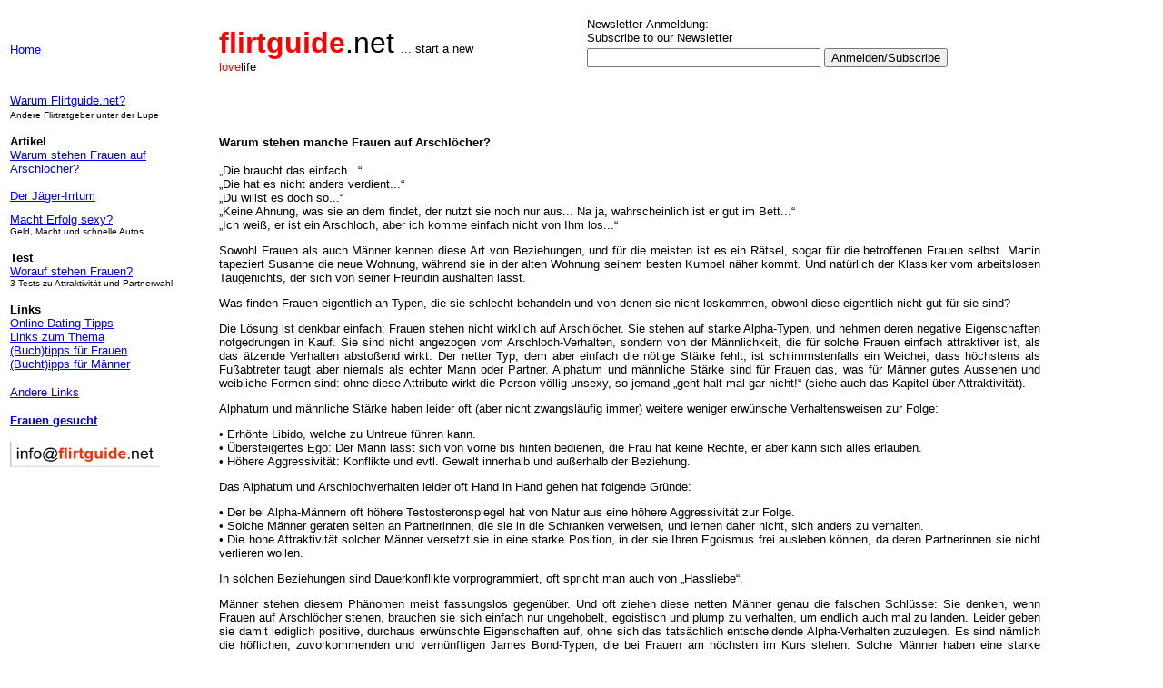

--- FILE ---
content_type: text/html
request_url: http://flirtguide.net/ger/warum_stehen_frauen_auf_arschloecher.htm
body_size: 3525
content:
<!DOCTYPE HTML PUBLIC "-//W3C//DTD HTML 4.01 Transitional//EN">
<html><!-- InstanceBegin template="/Templates/template_new.dwt" codeOutsideHTMLIsLocked="false" -->
<head>
<title>Flirttips, Flirt-Tipps, Flirttipps, Flirt-Coaching, Dating-Ratgeber Flirten f&uuml;r Frauen</title>
<meta http-equiv="Content-Type" content="text/html; charset=iso-8859-1">
</head>

<body>
<table width="100%" border="0">
  <tr> 
    <td height="90" valign="middle"><font size="2" face="Arial, Helvetica, sans-serif"><a href="http://www.flirtguide.net">Home</a></font></td>
    <td width="25%" height="90"><font color="#FF0000" size="6" face="Arial, Helvetica, sans-serif"><strong>flirtguide</strong></font><font size="6" face="Arial, Helvetica, sans-serif">.net</font><font size="5" face="Arial, Helvetica, sans-serif"> 
      <font size="2">... start a new <font color="#FF0000">love</font>life</font></font></td>
    <td width="53%"><font size="2" face="Arial, Helvetica, sans-serif">
      <table width="502" border="0" align="right">
        <tr> 
          <td width="496"><p><font size="-1" face="Arial, Helvetica, sans-serif">Newsletter-Anmeldung:</font>
            <br><font size="-1" face="Arial, Helvetica, sans-serif">Subscribe to 
              our Newsletter<br>
              </font></p></td>
        </tr>
        <tr> 
          <td><form action="http://mail.totalrecall.de/sympa-proxy" method="post" name="newsletter" id="newsletter">
              <input name="email" type="text" id="email4" size="30" maxlength="60">
              <input type="hidden" name="list" value="flirtguide" />
              <input type="hidden" name="action" value="subrequest" />
              <input name="urlgood" type="hidden" id="urlgood" value="http://www.flirtguide.net" />
              <input type="submit" name="action_subrequest" value="Anmelden/Subscribe">
            </form></td>
        </tr>
      </table>
      </font></td>
    <td width="2%" rowspan="2"><script type="text/javascript"><!--
google_ad_client = "pub-3954333244672351";
/* 120x600, Erstellt 27.02.08 */
google_ad_slot = "2600009613";
google_ad_width = 120;
google_ad_height = 600;
//-->
</script> <script type="text/javascript"
src="http://pagead2.googlesyndication.com/pagead/show_ads.js">
</script></td>
  </tr>
  <tr> 
    <td width="20%" height="390" valign="top"> <p><font size="2" face="Arial, Helvetica, sans-serif"><a href="/ger/wie_gut_sind_flirttipps.htm">Warum 
        Flirtguide.net?</a><strong> <br>
        </strong><font size="1">Andere Flirtratgeber unter der Lupe</font><strong><br>
        <br>
        Artikel</strong><a href="/ger/warum_stehen_frauen_auf_arschloecher.htm"> 
        <br>
        Warum stehen Frauen auf Arschl&ouml;cher?</a><a href="/ger/maenner_sind_jaeger.htm"><br>
        <br>
        Der J&auml;ger-Irrtum</a><br>
        <font size="1"> <br>
        </font><a href="/ger/macht_erfolg_sexy.htm">Macht Erfolg sexy?</a><br>
        <font size="1"> Geld, Macht und schnelle Autos.</font></font></p>
      <p><font size="2" face="Arial, Helvetica, sans-serif"><strong>Test</strong><a href="/ger/attraktivitaet_partnerwahl_test.htm"><br>
        Worauf stehen Frauen?</a><br>
        <font size="1"> 3 Tests zu Attraktivit&auml;t und Partnerwahl</font></font></p>
      <p><font size="2" face="Arial, Helvetica, sans-serif"><strong>Links</strong><br>
        <a href="/ger/online_singleboersen_dating_tipps.htm">Online Dating Tipps</a><br>
        <a href="/ger/tips_for_all.htm">Links zum Thema<br>
        </a></font><font size="2" face="Arial, Helvetica, sans-serif"><a href="/ger/tips_for_women.htm">(Buch)tipps 
        f&uuml;r Frauen</a><br>
        <a href="/ger/tips_for_men.htm">(Bucht)ipps f&uuml;r M&auml;nner</a></font></p>
      <p><a href="/ger/links.htm"><font size="2" face="Arial, Helvetica, sans-serif">Andere Links</font></a></p>
      <p>
      <p><font size="2" face="Arial, Helvetica, sans-serif"><a href="/ger/frauen_gesucht.htm"><strong>Frauen 
        gesucht</strong></a><br>
        <br>
        <font size="2" face="Arial, Helvetica, sans-serif"><img src="../images/email/info.jpg" width="166" height="29"></font></font></p></td>
    <td colspan="2"><p><font size="2" face="Arial, Helvetica, sans-serif"><br>
        <!-- InstanceBeginEditable name="MainContent" -->
<p align="justify"><font size="2" face="Arial, Helvetica, sans-serif"><strong><br>
  Warum stehen manche Frauen auf Arschl&ouml;cher?</strong></font></p>
<p align="justify"><font size="2" face="Arial, Helvetica, sans-serif">&#8222;Die 
  braucht das einfach...&#8220;<br>
  &#8222;Die hat es nicht anders verdient...&#8220;<br>
  &#8222;Du willst es doch so...&#8220;<br>
  &#8222;Keine Ahnung, was sie an dem findet, der nutzt sie noch nur aus... Na 
  ja, wahrscheinlich ist er gut im Bett...&#8220;<br>
  &#8222;Ich wei&szlig;, er ist ein Arschloch, aber ich komme einfach nicht von 
  Ihm los...&#8220;</font></p>
<p align="justify"><font size="2" face="Arial, Helvetica, sans-serif">Sowohl Frauen 
  als auch M&auml;nner kennen diese Art von Beziehungen, und f&uuml;r die meisten 
  ist es ein R&auml;tsel, sogar f&uuml;r die betroffenen Frauen selbst. Martin 
  tapeziert Susanne die neue Wohnung, w&auml;hrend sie in der alten Wohnung seinem 
  besten Kumpel n&auml;her kommt. Und nat&uuml;rlich der Klassiker vom arbeitslosen 
  Taugenichts, der sich von seiner Freundin aushalten l&auml;sst. </font></p>
<p align="justify"><font size="2" face="Arial, Helvetica, sans-serif">Was finden 
  Frauen eigentlich an Typen, die sie schlecht behandeln und von denen sie nicht 
  loskommen, obwohl diese eigentlich nicht gut f&uuml;r sie sind?</font></p>
<p align="justify"><font size="2" face="Arial, Helvetica, sans-serif">Die L&ouml;sung 
  ist denkbar einfach: Frauen stehen nicht wirklich auf Arschl&ouml;cher. Sie 
  stehen auf starke Alpha-Typen, und nehmen deren negative Eigenschaften notgedrungen 
  in Kauf. Sie sind nicht angezogen vom Arschloch-Verhalten, sondern von der M&auml;nnlichkeit, 
  die f&uuml;r solche Frauen einfach attraktiver ist, als das &auml;tzende Verhalten 
  absto&szlig;end wirkt. Der netter Typ, dem aber einfach die n&ouml;tige St&auml;rke 
  fehlt, ist schlimmstenfalls ein Weichei, dass h&ouml;chstens als Fu&szlig;abtreter 
  taugt aber niemals als echter Mann oder Partner. Alphatum und m&auml;nnliche 
  St&auml;rke sind f&uuml;r Frauen das, was f&uuml;r M&auml;nner gutes Aussehen 
  und weibliche Formen sind: ohne diese Attribute wirkt die Person v&ouml;llig 
  unsexy, so jemand &#8222;geht halt mal gar nicht!&#8220; (siehe auch das Kapitel 
  &uuml;ber Attraktivit&auml;t).</font></p>
<p align="justify"><font size="2" face="Arial, Helvetica, sans-serif">Alphatum 
  und m&auml;nnliche St&auml;rke haben leider oft (aber nicht zwangsl&auml;ufig 
  immer) weitere weniger erw&uuml;nsche Verhaltensweisen zur Folge: </font></p>
<p align="justify"><font size="2" face="Arial, Helvetica, sans-serif">&#8226; 
  Erh&ouml;hte Libido, welche zu Untreue f&uuml;hren kann.<br>
  &#8226; &Uuml;bersteigertes Ego: Der Mann l&auml;sst sich von vorne bis hinten 
  bedienen, die Frau hat keine Rechte, er aber kann sich alles erlauben.<br>
  &#8226; H&ouml;here Aggressivit&auml;t: Konflikte und evtl. Gewalt innerhalb 
  und au&szlig;erhalb der Beziehung.</font></p>
<p align="justify"><font size="2" face="Arial, Helvetica, sans-serif">Das Alphatum 
  und Arschlochverhalten leider oft Hand in Hand gehen hat folgende Gr&uuml;nde:</font></p>
<p align="justify"><font size="2" face="Arial, Helvetica, sans-serif">&#8226; 
  Der bei Alpha-M&auml;nnern oft h&ouml;here Testosteronspiegel hat von Natur 
  aus eine h&ouml;here Aggressivit&auml;t zur Folge.<br>
  &#8226; Solche M&auml;nner geraten selten an Partnerinnen, die sie in die Schranken 
  verweisen, und lernen daher nicht, sich anders zu verhalten.<br>
  &#8226; Die hohe Attraktivit&auml;t solcher M&auml;nner versetzt sie in eine 
  starke Position, in der sie Ihren Egoismus frei ausleben k&ouml;nnen, da deren 
  Partnerinnen sie nicht verlieren wollen. </font></p>
<p align="justify"><font size="2" face="Arial, Helvetica, sans-serif">In solchen 
  Beziehungen sind Dauerkonflikte vorprogrammiert, oft spricht man auch von &#8222;Hassliebe&#8220;. 
  </font></p>
<p align="justify"><font size="2" face="Arial, Helvetica, sans-serif">M&auml;nner 
  stehen diesem Ph&auml;nomen meist fassungslos gegen&uuml;ber. Und oft ziehen 
  diese netten M&auml;nner genau die falschen Schl&uuml;sse: Sie denken, wenn 
  Frauen auf Arschl&ouml;cher stehen, brauchen sie sich einfach nur ungehobelt, 
  egoistisch und plump zu verhalten, um endlich auch mal zu landen. Leider geben 
  sie damit lediglich positive, durchaus erw&uuml;nschte Eigenschaften auf, ohne 
  sich das tats&auml;chlich entscheidende Alpha-Verhalten zuzulegen. Es sind n&auml;mlich 
  die h&ouml;flichen, zuvorkommenden und vern&uuml;nftigen James Bond-Typen, die 
  bei Frauen am h&ouml;chsten im Kurs stehen. Solche M&auml;nner haben eine starke 
  m&auml;nnliche Ausstrahlung, ohne das dies auf Kosten Ihres guten Benehmens 
  geht.</font></p>
<p align="justify"><font size="2" face="Arial, Helvetica, sans-serif">Der umgekehrte 
  Fall ist etwas einfacher nachzuvollziehen: Wenn M&auml;nner auf Mistst&uuml;cke 
  stehen, tun sie dies h&ouml;chstwahrscheinlich, weil die Dame einfach gutaussehend 
  bzw. gut im Bett ist.<br>
  </font><font size="2" face="Arial, Helvetica, sans-serif"><br>
  &#8222;Sie ist echt eine Schlange, aber der Teufel im Bett...&#8220;</font></p>
<p align="justify"><font size="2" face="Arial, Helvetica, sans-serif">Der (emotionale) 
  Preis, den M&auml;nner hierbei zahlen, ist jedoch tendenziell geringer als der 
  Ihrer weiblichen Gegenst&uuml;cke und die Beziehungen eher von k&uuml;rzerer 
  Dauer.<br>
  </font> 
<!-- InstanceEndEditable --> 
        </font></p>
      <p><font size="2" face="Arial, Helvetica, sans-serif"></font></p></td>
  </tr>
</table>
<p><font size="2" face="Arial, Helvetica, sans-serif"><strong><u><br>
  <br>
  </u></strong></font><font size="2" face="Arial, Helvetica, sans-serif"> </font></p>
</body>
<!-- InstanceEnd --></html>


--- FILE ---
content_type: text/html; charset=utf-8
request_url: https://www.google.com/recaptcha/api2/aframe
body_size: 268
content:
<!DOCTYPE HTML><html><head><meta http-equiv="content-type" content="text/html; charset=UTF-8"></head><body><script nonce="RQ0Je1PX_BK1Ibpg8vJU7A">/** Anti-fraud and anti-abuse applications only. See google.com/recaptcha */ try{var clients={'sodar':'https://pagead2.googlesyndication.com/pagead/sodar?'};window.addEventListener("message",function(a){try{if(a.source===window.parent){var b=JSON.parse(a.data);var c=clients[b['id']];if(c){var d=document.createElement('img');d.src=c+b['params']+'&rc='+(localStorage.getItem("rc::a")?sessionStorage.getItem("rc::b"):"");window.document.body.appendChild(d);sessionStorage.setItem("rc::e",parseInt(sessionStorage.getItem("rc::e")||0)+1);localStorage.setItem("rc::h",'1769409854117');}}}catch(b){}});window.parent.postMessage("_grecaptcha_ready", "*");}catch(b){}</script></body></html>